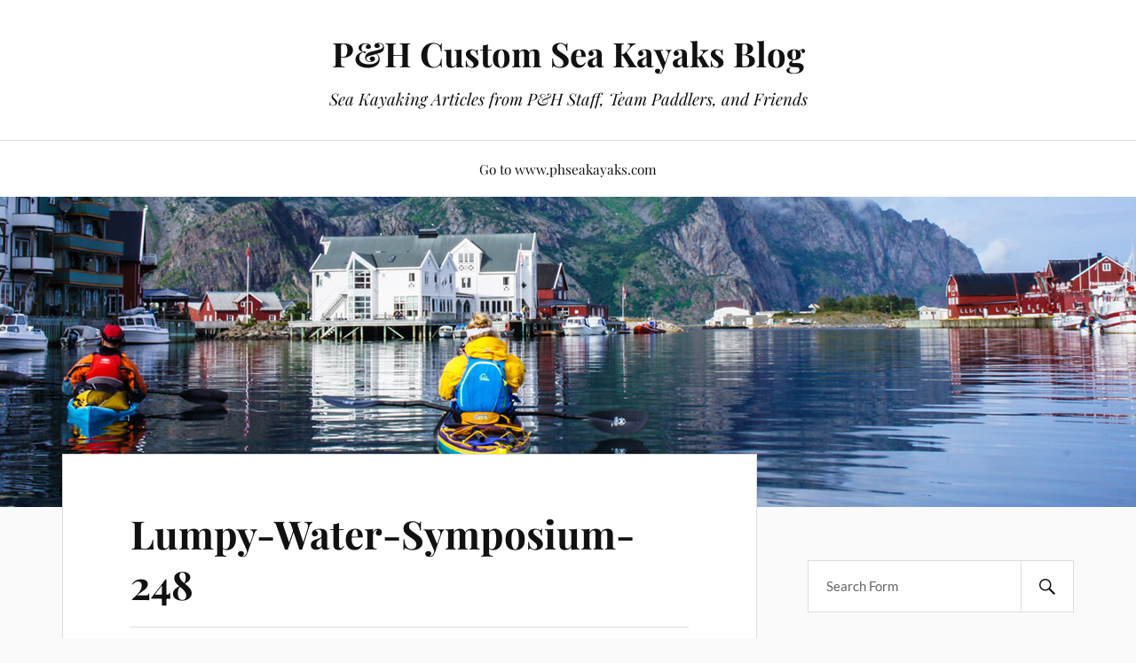

--- FILE ---
content_type: text/html; charset=UTF-8
request_url: https://www.phseakayaks.com/blog/lumpy-water-symposium-248/
body_size: 9266
content:
<!DOCTYPE html>

<html class="no-js" lang="en-GB">

	<head profile="http://gmpg.org/xfn/11">

		<meta http-equiv="Content-Type" content="text/html; charset=UTF-8" />
		<meta name="viewport" content="width=device-width, initial-scale=1.0, maximum-scale=1.0, user-scalable=no" >

		<title>Lumpy-Water-Symposium-248 &#8211; P&amp;H Custom Sea Kayaks Blog</title>
<meta name='robots' content='max-image-preview:large' />
	<style>img:is([sizes="auto" i], [sizes^="auto," i]) { contain-intrinsic-size: 3000px 1500px }</style>
	<script>document.documentElement.className = document.documentElement.className.replace("no-js","js");</script>
<link rel='dns-prefetch' href='//stats.wp.com' />
<link rel='preconnect' href='//c0.wp.com' />
<link rel="alternate" type="application/rss+xml" title="P&amp;H Custom Sea Kayaks Blog &raquo; Feed" href="https://www.phseakayaks.com/blog/feed/" />
<link rel="alternate" type="application/rss+xml" title="P&amp;H Custom Sea Kayaks Blog &raquo; Comments Feed" href="https://www.phseakayaks.com/blog/comments/feed/" />
<script type="text/javascript">
/* <![CDATA[ */
window._wpemojiSettings = {"baseUrl":"https:\/\/s.w.org\/images\/core\/emoji\/16.0.1\/72x72\/","ext":".png","svgUrl":"https:\/\/s.w.org\/images\/core\/emoji\/16.0.1\/svg\/","svgExt":".svg","source":{"concatemoji":"https:\/\/www.phseakayaks.com\/blog\/wp-includes\/js\/wp-emoji-release.min.js?ver=6.8.3"}};
/*! This file is auto-generated */
!function(s,n){var o,i,e;function c(e){try{var t={supportTests:e,timestamp:(new Date).valueOf()};sessionStorage.setItem(o,JSON.stringify(t))}catch(e){}}function p(e,t,n){e.clearRect(0,0,e.canvas.width,e.canvas.height),e.fillText(t,0,0);var t=new Uint32Array(e.getImageData(0,0,e.canvas.width,e.canvas.height).data),a=(e.clearRect(0,0,e.canvas.width,e.canvas.height),e.fillText(n,0,0),new Uint32Array(e.getImageData(0,0,e.canvas.width,e.canvas.height).data));return t.every(function(e,t){return e===a[t]})}function u(e,t){e.clearRect(0,0,e.canvas.width,e.canvas.height),e.fillText(t,0,0);for(var n=e.getImageData(16,16,1,1),a=0;a<n.data.length;a++)if(0!==n.data[a])return!1;return!0}function f(e,t,n,a){switch(t){case"flag":return n(e,"\ud83c\udff3\ufe0f\u200d\u26a7\ufe0f","\ud83c\udff3\ufe0f\u200b\u26a7\ufe0f")?!1:!n(e,"\ud83c\udde8\ud83c\uddf6","\ud83c\udde8\u200b\ud83c\uddf6")&&!n(e,"\ud83c\udff4\udb40\udc67\udb40\udc62\udb40\udc65\udb40\udc6e\udb40\udc67\udb40\udc7f","\ud83c\udff4\u200b\udb40\udc67\u200b\udb40\udc62\u200b\udb40\udc65\u200b\udb40\udc6e\u200b\udb40\udc67\u200b\udb40\udc7f");case"emoji":return!a(e,"\ud83e\udedf")}return!1}function g(e,t,n,a){var r="undefined"!=typeof WorkerGlobalScope&&self instanceof WorkerGlobalScope?new OffscreenCanvas(300,150):s.createElement("canvas"),o=r.getContext("2d",{willReadFrequently:!0}),i=(o.textBaseline="top",o.font="600 32px Arial",{});return e.forEach(function(e){i[e]=t(o,e,n,a)}),i}function t(e){var t=s.createElement("script");t.src=e,t.defer=!0,s.head.appendChild(t)}"undefined"!=typeof Promise&&(o="wpEmojiSettingsSupports",i=["flag","emoji"],n.supports={everything:!0,everythingExceptFlag:!0},e=new Promise(function(e){s.addEventListener("DOMContentLoaded",e,{once:!0})}),new Promise(function(t){var n=function(){try{var e=JSON.parse(sessionStorage.getItem(o));if("object"==typeof e&&"number"==typeof e.timestamp&&(new Date).valueOf()<e.timestamp+604800&&"object"==typeof e.supportTests)return e.supportTests}catch(e){}return null}();if(!n){if("undefined"!=typeof Worker&&"undefined"!=typeof OffscreenCanvas&&"undefined"!=typeof URL&&URL.createObjectURL&&"undefined"!=typeof Blob)try{var e="postMessage("+g.toString()+"("+[JSON.stringify(i),f.toString(),p.toString(),u.toString()].join(",")+"));",a=new Blob([e],{type:"text/javascript"}),r=new Worker(URL.createObjectURL(a),{name:"wpTestEmojiSupports"});return void(r.onmessage=function(e){c(n=e.data),r.terminate(),t(n)})}catch(e){}c(n=g(i,f,p,u))}t(n)}).then(function(e){for(var t in e)n.supports[t]=e[t],n.supports.everything=n.supports.everything&&n.supports[t],"flag"!==t&&(n.supports.everythingExceptFlag=n.supports.everythingExceptFlag&&n.supports[t]);n.supports.everythingExceptFlag=n.supports.everythingExceptFlag&&!n.supports.flag,n.DOMReady=!1,n.readyCallback=function(){n.DOMReady=!0}}).then(function(){return e}).then(function(){var e;n.supports.everything||(n.readyCallback(),(e=n.source||{}).concatemoji?t(e.concatemoji):e.wpemoji&&e.twemoji&&(t(e.twemoji),t(e.wpemoji)))}))}((window,document),window._wpemojiSettings);
/* ]]> */
</script>
<style id='wp-emoji-styles-inline-css' type='text/css'>

	img.wp-smiley, img.emoji {
		display: inline !important;
		border: none !important;
		box-shadow: none !important;
		height: 1em !important;
		width: 1em !important;
		margin: 0 0.07em !important;
		vertical-align: -0.1em !important;
		background: none !important;
		padding: 0 !important;
	}
</style>
<link rel='stylesheet' id='wp-block-library-css' href='https://c0.wp.com/c/6.8.3/wp-includes/css/dist/block-library/style.min.css' type='text/css' media='all' />
<style id='classic-theme-styles-inline-css' type='text/css'>
/*! This file is auto-generated */
.wp-block-button__link{color:#fff;background-color:#32373c;border-radius:9999px;box-shadow:none;text-decoration:none;padding:calc(.667em + 2px) calc(1.333em + 2px);font-size:1.125em}.wp-block-file__button{background:#32373c;color:#fff;text-decoration:none}
</style>
<link rel='stylesheet' id='mediaelement-css' href='https://c0.wp.com/c/6.8.3/wp-includes/js/mediaelement/mediaelementplayer-legacy.min.css' type='text/css' media='all' />
<link rel='stylesheet' id='wp-mediaelement-css' href='https://c0.wp.com/c/6.8.3/wp-includes/js/mediaelement/wp-mediaelement.min.css' type='text/css' media='all' />
<style id='jetpack-sharing-buttons-style-inline-css' type='text/css'>
.jetpack-sharing-buttons__services-list{display:flex;flex-direction:row;flex-wrap:wrap;gap:0;list-style-type:none;margin:5px;padding:0}.jetpack-sharing-buttons__services-list.has-small-icon-size{font-size:12px}.jetpack-sharing-buttons__services-list.has-normal-icon-size{font-size:16px}.jetpack-sharing-buttons__services-list.has-large-icon-size{font-size:24px}.jetpack-sharing-buttons__services-list.has-huge-icon-size{font-size:36px}@media print{.jetpack-sharing-buttons__services-list{display:none!important}}.editor-styles-wrapper .wp-block-jetpack-sharing-buttons{gap:0;padding-inline-start:0}ul.jetpack-sharing-buttons__services-list.has-background{padding:1.25em 2.375em}
</style>
<style id='global-styles-inline-css' type='text/css'>
:root{--wp--preset--aspect-ratio--square: 1;--wp--preset--aspect-ratio--4-3: 4/3;--wp--preset--aspect-ratio--3-4: 3/4;--wp--preset--aspect-ratio--3-2: 3/2;--wp--preset--aspect-ratio--2-3: 2/3;--wp--preset--aspect-ratio--16-9: 16/9;--wp--preset--aspect-ratio--9-16: 9/16;--wp--preset--color--black: #111;--wp--preset--color--cyan-bluish-gray: #abb8c3;--wp--preset--color--white: #fff;--wp--preset--color--pale-pink: #f78da7;--wp--preset--color--vivid-red: #cf2e2e;--wp--preset--color--luminous-vivid-orange: #ff6900;--wp--preset--color--luminous-vivid-amber: #fcb900;--wp--preset--color--light-green-cyan: #7bdcb5;--wp--preset--color--vivid-green-cyan: #00d084;--wp--preset--color--pale-cyan-blue: #8ed1fc;--wp--preset--color--vivid-cyan-blue: #0693e3;--wp--preset--color--vivid-purple: #9b51e0;--wp--preset--color--accent: #f5a700;--wp--preset--color--dark-gray: #333;--wp--preset--color--medium-gray: #555;--wp--preset--color--light-gray: #777;--wp--preset--gradient--vivid-cyan-blue-to-vivid-purple: linear-gradient(135deg,rgba(6,147,227,1) 0%,rgb(155,81,224) 100%);--wp--preset--gradient--light-green-cyan-to-vivid-green-cyan: linear-gradient(135deg,rgb(122,220,180) 0%,rgb(0,208,130) 100%);--wp--preset--gradient--luminous-vivid-amber-to-luminous-vivid-orange: linear-gradient(135deg,rgba(252,185,0,1) 0%,rgba(255,105,0,1) 100%);--wp--preset--gradient--luminous-vivid-orange-to-vivid-red: linear-gradient(135deg,rgba(255,105,0,1) 0%,rgb(207,46,46) 100%);--wp--preset--gradient--very-light-gray-to-cyan-bluish-gray: linear-gradient(135deg,rgb(238,238,238) 0%,rgb(169,184,195) 100%);--wp--preset--gradient--cool-to-warm-spectrum: linear-gradient(135deg,rgb(74,234,220) 0%,rgb(151,120,209) 20%,rgb(207,42,186) 40%,rgb(238,44,130) 60%,rgb(251,105,98) 80%,rgb(254,248,76) 100%);--wp--preset--gradient--blush-light-purple: linear-gradient(135deg,rgb(255,206,236) 0%,rgb(152,150,240) 100%);--wp--preset--gradient--blush-bordeaux: linear-gradient(135deg,rgb(254,205,165) 0%,rgb(254,45,45) 50%,rgb(107,0,62) 100%);--wp--preset--gradient--luminous-dusk: linear-gradient(135deg,rgb(255,203,112) 0%,rgb(199,81,192) 50%,rgb(65,88,208) 100%);--wp--preset--gradient--pale-ocean: linear-gradient(135deg,rgb(255,245,203) 0%,rgb(182,227,212) 50%,rgb(51,167,181) 100%);--wp--preset--gradient--electric-grass: linear-gradient(135deg,rgb(202,248,128) 0%,rgb(113,206,126) 100%);--wp--preset--gradient--midnight: linear-gradient(135deg,rgb(2,3,129) 0%,rgb(40,116,252) 100%);--wp--preset--font-size--small: 16px;--wp--preset--font-size--medium: 20px;--wp--preset--font-size--large: 24px;--wp--preset--font-size--x-large: 42px;--wp--preset--font-size--normal: 18px;--wp--preset--font-size--larger: 27px;--wp--preset--spacing--20: 0.44rem;--wp--preset--spacing--30: 0.67rem;--wp--preset--spacing--40: 1rem;--wp--preset--spacing--50: 1.5rem;--wp--preset--spacing--60: 2.25rem;--wp--preset--spacing--70: 3.38rem;--wp--preset--spacing--80: 5.06rem;--wp--preset--shadow--natural: 6px 6px 9px rgba(0, 0, 0, 0.2);--wp--preset--shadow--deep: 12px 12px 50px rgba(0, 0, 0, 0.4);--wp--preset--shadow--sharp: 6px 6px 0px rgba(0, 0, 0, 0.2);--wp--preset--shadow--outlined: 6px 6px 0px -3px rgba(255, 255, 255, 1), 6px 6px rgba(0, 0, 0, 1);--wp--preset--shadow--crisp: 6px 6px 0px rgba(0, 0, 0, 1);}:where(.is-layout-flex){gap: 0.5em;}:where(.is-layout-grid){gap: 0.5em;}body .is-layout-flex{display: flex;}.is-layout-flex{flex-wrap: wrap;align-items: center;}.is-layout-flex > :is(*, div){margin: 0;}body .is-layout-grid{display: grid;}.is-layout-grid > :is(*, div){margin: 0;}:where(.wp-block-columns.is-layout-flex){gap: 2em;}:where(.wp-block-columns.is-layout-grid){gap: 2em;}:where(.wp-block-post-template.is-layout-flex){gap: 1.25em;}:where(.wp-block-post-template.is-layout-grid){gap: 1.25em;}.has-black-color{color: var(--wp--preset--color--black) !important;}.has-cyan-bluish-gray-color{color: var(--wp--preset--color--cyan-bluish-gray) !important;}.has-white-color{color: var(--wp--preset--color--white) !important;}.has-pale-pink-color{color: var(--wp--preset--color--pale-pink) !important;}.has-vivid-red-color{color: var(--wp--preset--color--vivid-red) !important;}.has-luminous-vivid-orange-color{color: var(--wp--preset--color--luminous-vivid-orange) !important;}.has-luminous-vivid-amber-color{color: var(--wp--preset--color--luminous-vivid-amber) !important;}.has-light-green-cyan-color{color: var(--wp--preset--color--light-green-cyan) !important;}.has-vivid-green-cyan-color{color: var(--wp--preset--color--vivid-green-cyan) !important;}.has-pale-cyan-blue-color{color: var(--wp--preset--color--pale-cyan-blue) !important;}.has-vivid-cyan-blue-color{color: var(--wp--preset--color--vivid-cyan-blue) !important;}.has-vivid-purple-color{color: var(--wp--preset--color--vivid-purple) !important;}.has-black-background-color{background-color: var(--wp--preset--color--black) !important;}.has-cyan-bluish-gray-background-color{background-color: var(--wp--preset--color--cyan-bluish-gray) !important;}.has-white-background-color{background-color: var(--wp--preset--color--white) !important;}.has-pale-pink-background-color{background-color: var(--wp--preset--color--pale-pink) !important;}.has-vivid-red-background-color{background-color: var(--wp--preset--color--vivid-red) !important;}.has-luminous-vivid-orange-background-color{background-color: var(--wp--preset--color--luminous-vivid-orange) !important;}.has-luminous-vivid-amber-background-color{background-color: var(--wp--preset--color--luminous-vivid-amber) !important;}.has-light-green-cyan-background-color{background-color: var(--wp--preset--color--light-green-cyan) !important;}.has-vivid-green-cyan-background-color{background-color: var(--wp--preset--color--vivid-green-cyan) !important;}.has-pale-cyan-blue-background-color{background-color: var(--wp--preset--color--pale-cyan-blue) !important;}.has-vivid-cyan-blue-background-color{background-color: var(--wp--preset--color--vivid-cyan-blue) !important;}.has-vivid-purple-background-color{background-color: var(--wp--preset--color--vivid-purple) !important;}.has-black-border-color{border-color: var(--wp--preset--color--black) !important;}.has-cyan-bluish-gray-border-color{border-color: var(--wp--preset--color--cyan-bluish-gray) !important;}.has-white-border-color{border-color: var(--wp--preset--color--white) !important;}.has-pale-pink-border-color{border-color: var(--wp--preset--color--pale-pink) !important;}.has-vivid-red-border-color{border-color: var(--wp--preset--color--vivid-red) !important;}.has-luminous-vivid-orange-border-color{border-color: var(--wp--preset--color--luminous-vivid-orange) !important;}.has-luminous-vivid-amber-border-color{border-color: var(--wp--preset--color--luminous-vivid-amber) !important;}.has-light-green-cyan-border-color{border-color: var(--wp--preset--color--light-green-cyan) !important;}.has-vivid-green-cyan-border-color{border-color: var(--wp--preset--color--vivid-green-cyan) !important;}.has-pale-cyan-blue-border-color{border-color: var(--wp--preset--color--pale-cyan-blue) !important;}.has-vivid-cyan-blue-border-color{border-color: var(--wp--preset--color--vivid-cyan-blue) !important;}.has-vivid-purple-border-color{border-color: var(--wp--preset--color--vivid-purple) !important;}.has-vivid-cyan-blue-to-vivid-purple-gradient-background{background: var(--wp--preset--gradient--vivid-cyan-blue-to-vivid-purple) !important;}.has-light-green-cyan-to-vivid-green-cyan-gradient-background{background: var(--wp--preset--gradient--light-green-cyan-to-vivid-green-cyan) !important;}.has-luminous-vivid-amber-to-luminous-vivid-orange-gradient-background{background: var(--wp--preset--gradient--luminous-vivid-amber-to-luminous-vivid-orange) !important;}.has-luminous-vivid-orange-to-vivid-red-gradient-background{background: var(--wp--preset--gradient--luminous-vivid-orange-to-vivid-red) !important;}.has-very-light-gray-to-cyan-bluish-gray-gradient-background{background: var(--wp--preset--gradient--very-light-gray-to-cyan-bluish-gray) !important;}.has-cool-to-warm-spectrum-gradient-background{background: var(--wp--preset--gradient--cool-to-warm-spectrum) !important;}.has-blush-light-purple-gradient-background{background: var(--wp--preset--gradient--blush-light-purple) !important;}.has-blush-bordeaux-gradient-background{background: var(--wp--preset--gradient--blush-bordeaux) !important;}.has-luminous-dusk-gradient-background{background: var(--wp--preset--gradient--luminous-dusk) !important;}.has-pale-ocean-gradient-background{background: var(--wp--preset--gradient--pale-ocean) !important;}.has-electric-grass-gradient-background{background: var(--wp--preset--gradient--electric-grass) !important;}.has-midnight-gradient-background{background: var(--wp--preset--gradient--midnight) !important;}.has-small-font-size{font-size: var(--wp--preset--font-size--small) !important;}.has-medium-font-size{font-size: var(--wp--preset--font-size--medium) !important;}.has-large-font-size{font-size: var(--wp--preset--font-size--large) !important;}.has-x-large-font-size{font-size: var(--wp--preset--font-size--x-large) !important;}
:where(.wp-block-post-template.is-layout-flex){gap: 1.25em;}:where(.wp-block-post-template.is-layout-grid){gap: 1.25em;}
:where(.wp-block-columns.is-layout-flex){gap: 2em;}:where(.wp-block-columns.is-layout-grid){gap: 2em;}
:root :where(.wp-block-pullquote){font-size: 1.5em;line-height: 1.6;}
</style>
<link rel='stylesheet' id='lovecraft_googlefonts-css' href='https://www.phseakayaks.com/blog/wp-content/themes/lovecraft/assets/css/fonts.css?ver=6.8.3' type='text/css' media='all' />
<link rel='stylesheet' id='lovecraft_genericons-css' href='https://www.phseakayaks.com/blog/wp-content/themes/lovecraft/assets/css/genericons.min.css?ver=6.8.3' type='text/css' media='all' />
<link rel='stylesheet' id='lovecraft_style-css' href='https://www.phseakayaks.com/blog/wp-content/themes/lovecraft/style.css?ver=2.1.1' type='text/css' media='all' />
<script type="text/javascript" src="https://c0.wp.com/c/6.8.3/wp-includes/js/jquery/jquery.min.js" id="jquery-core-js"></script>
<script type="text/javascript" src="https://c0.wp.com/c/6.8.3/wp-includes/js/jquery/jquery-migrate.min.js" id="jquery-migrate-js"></script>
<script type="text/javascript" src="https://www.phseakayaks.com/blog/wp-content/themes/lovecraft/assets/js/doubletaptogo.min.js?ver=1" id="lovecraft_doubletap-js"></script>
<link rel="https://api.w.org/" href="https://www.phseakayaks.com/blog/wp-json/" /><link rel="alternate" title="JSON" type="application/json" href="https://www.phseakayaks.com/blog/wp-json/wp/v2/posts/555" /><link rel="EditURI" type="application/rsd+xml" title="RSD" href="https://www.phseakayaks.com/blog/xmlrpc.php?rsd" />
<meta name="generator" content="WordPress 6.8.3" />
<link rel="canonical" href="https://www.phseakayaks.com/blog/lumpy-water-symposium-248/" />
<link rel='shortlink' href='https://www.phseakayaks.com/blog/?p=555' />
<link rel="alternate" title="oEmbed (JSON)" type="application/json+oembed" href="https://www.phseakayaks.com/blog/wp-json/oembed/1.0/embed?url=https%3A%2F%2Fwww.phseakayaks.com%2Fblog%2Flumpy-water-symposium-248%2F" />
<link rel="alternate" title="oEmbed (XML)" type="text/xml+oembed" href="https://www.phseakayaks.com/blog/wp-json/oembed/1.0/embed?url=https%3A%2F%2Fwww.phseakayaks.com%2Fblog%2Flumpy-water-symposium-248%2F&#038;format=xml" />
	<style>img#wpstats{display:none}</style>
		<!-- Customizer CSS --><style type="text/css">a { color:#f5a700; }.blog-title a:hover { color:#f5a700; }.main-menu li:hover > a, .main-menu li.focus > a { color:#f5a700; }.main-menu > .menu-item-has-children > a:after { border-top-color:#f5a700; }blockquote:after { color:#f5a700; }button:hover, .button:hover, .faux-button:hover, .wp-block-button__link:hover, :root .wp-block-file__button:hover, input[type="button"]:hover, input[type="reset"]:hover, input[type="submit"]:hover { background-color:#f5a700; }.is-style-outline .wp-block-button__link:hover, .wp-block-button__link.is-style-outline:hover { color:#f5a700; }:root .has-accent-color { color:#f5a700; }:root .has-accent-background-color { background-color:#f5a700; }.post-tags a:hover { background-color:#f5a700; }.post-tags a:hover:before { border-right-color:#f5a700; }.post-content .page-links a:hover { background-color:#f5a700; }.post-navigation h4 a:hover { color:#f5a700; }.comments-title-link a { color:#f5a700; }.comments .pingbacks li a:hover { color:#f5a700; }.comment-header h4 a:hover { color:#f5a700; }.bypostauthor .comment-author-icon { background-color:#f5a700; }.form-submit #submit:hover { background-color:#f5a700; }.comments-nav a:hover { color:#f5a700; }.pingbacks-title { border-bottom-color:#f5a700; }.archive-navigation a:hover { color:#f5a700; }.widget-title { border-bottom-color:#f5a700; }.widget-content .textwidget a:hover { color:#f5a700; }.widget_archive li a:hover { color:#f5a700; }.widget_categories li a:hover { color:#f5a700; }.widget_meta li a:hover { color:#f5a700; }.widget_nav_menu li a:hover { color:#f5a700; }.widget_rss .widget-content ul a.rsswidget:hover { color:#f5a700; }#wp-calendar thead th { color:#f5a700; }#wp-calendar tfoot a:hover { color:#f5a700; }.widget .tagcloud a:hover { background-color:#f5a700; }.widget .tagcloud a:hover:before { border-right-color:#f5a700; }.footer .widget .tagcloud a:hover { background-color:#f5a700; }.footer .widget .tagcloud a:hover:before { border-right-color:#f5a700; }.credits .sep { color:#f5a700; }.credits a:hover { color:#f5a700; }.nav-toggle.active .bar { background-color:#f5a700; }.search-toggle.active .genericon { color:#f5a700; }.mobile-menu .current-menu-item:before { color:#f5a700; }.mobile-menu .current_page_item:before { color:#f5a700; }</style><!--/Customizer CSS-->
<!-- Jetpack Open Graph Tags -->
<meta property="og:type" content="article" />
<meta property="og:title" content="Lumpy-Water-Symposium-248" />
<meta property="og:url" content="https://www.phseakayaks.com/blog/lumpy-water-symposium-248/" />
<meta property="og:description" content="Visit the post for more." />
<meta property="article:published_time" content="2011-04-06T10:59:44+00:00" />
<meta property="article:modified_time" content="2011-04-06T10:59:44+00:00" />
<meta property="og:site_name" content="P&amp;H Custom Sea Kayaks Blog" />
<meta property="og:image" content="https://s0.wp.com/i/blank.jpg" />
<meta property="og:image:width" content="200" />
<meta property="og:image:height" content="200" />
<meta property="og:image:alt" content="" />
<meta property="og:locale" content="en_GB" />
<meta name="twitter:text:title" content="Lumpy-Water-Symposium-248" />
<meta name="twitter:card" content="summary" />
<meta name="twitter:description" content="Visit the post for more." />

<!-- End Jetpack Open Graph Tags -->

	</head>

	<body class="wp-singular post-template-default single single-post postid-555 single-format-standard wp-theme-lovecraft">

		
		<a class="skip-link button" href="#site-content">Skip to the content</a>

		<header class="header-wrapper">

			<div class="header section bg-white small-padding">

				<div class="section-inner group">

					
						<div class="blog-title">
							<a href="https://www.phseakayaks.com/blog" rel="home">P&amp;H Custom Sea Kayaks Blog</a>
						</div>
					
													<h4 class="blog-tagline">Sea Kayaking Articles from P&amp;H Staff, Team Paddlers, and Friends</h4>
											
					
				</div><!-- .section-inner -->

			</div><!-- .header -->

			<div class="toggles group">

				<button type="button" class="nav-toggle toggle">
					<div class="bar"></div>
					<div class="bar"></div>
					<div class="bar"></div>
					<span class="screen-reader-text">Toggle the mobile menu</span>
				</button>

				<button type="button" class="search-toggle toggle">
					<div class="genericon genericon-search"></div>
					<span class="screen-reader-text">Toggle the search field</span>
				</button>

			</div><!-- .toggles -->

		</header><!-- .header-wrapper -->

		<div class="navigation bg-white no-padding">

			<div class="section-inner group">

				<ul class="mobile-menu">

					<li id="menu-item-1916" class="menu-item menu-item-type-custom menu-item-object-custom menu-item-1916"><a href="https://www.phseakayaks.com">Go to www.phseakayaks.com</a></li>

				</ul>

				<div class="mobile-search">
					
<form method="get" class="search-form" id="search-form-696b2ca912f8d" action="https://www.phseakayaks.com/blog/">
	<input type="search" class="search-field" placeholder="Search Form" name="s" id="s-696b2ca912f8e" />
	<button type="submit" class="search-button"><div class="genericon genericon-search"></div><span class="screen-reader-text">Search</span></button>
</form>
				</div><!-- .mobile-search -->

				<ul class="main-menu">

					<li class="menu-item menu-item-type-custom menu-item-object-custom menu-item-1916"><a href="https://www.phseakayaks.com">Go to www.phseakayaks.com</a></li>

				</ul><!-- .main-menu -->

			</div><!-- .section-inner -->

		</div><!-- .navigation -->

		
			<figure class="header-image bg-image" style="background-image: url( https://www.phseakayaks.com/blog/wp-content/uploads/2019/07/blog_header.jpg );">
				<img src="https://www.phseakayaks.com/blog/wp-content/uploads/2019/07/blog_header.jpg" />
			</figure>

		
		<main id="site-content">
<div class="wrapper section">

	<div class="section-inner group">

		<div class="content">

			
					<article id="post-555" class="post single post-555 type-post status-publish format-standard hentry category-trip-reports">

						<div class="post-inner">

							<div class="post-header">

								<h1 class="post-title"><a href="https://www.phseakayaks.com/blog/lumpy-water-symposium-248/">Lumpy-Water-Symposium-248</a></h1>

										
		<div class="post-meta">

			<p class="post-author"><span>By </span><a href="https://www.phseakayaks.com/blog/author/admin/" title="Posts by Admin" rel="author">Admin</a></p>

			<p class="post-date"><span>On </span><a href="https://www.phseakayaks.com/blog/lumpy-water-symposium-248/">April 6, 2011</a></p>

							<p class="post-categories"><span>In </span><a href="https://www.phseakayaks.com/blog/category/trip-reports/" rel="category tag">Trip Reports</a></p>
			
			
		</div><!-- .post-meta -->

		
							</div><!-- .post-header -->

							
						</div><!-- .post-inner -->

						
								<div class="post-navigation">
									<div class="post-navigation-inner group">

																					<div class="post-nav-prev">
												<p>Previous</p>
												<h4><a href="https://www.phseakayaks.com/blog/lumpy-water-symposium-150/">Lumpy-Water-Symposium-150</a></h4>
											</div>
																				
																					<div class="post-nav-next">
												<p>Next</p>
												<h4><a href="https://www.phseakayaks.com/blog/lumpy-water-symposium-211/">Lumpy-Water-Symposium-211</a></h4>
											</div>
										
									</div><!-- .post-navigation-inner -->
								</div><!-- .post-navigation -->

								
					</article><!-- .post -->

					
		</div><!-- .content -->

					<aside class="sidebar">

	<div class="widgets"><div class="widget widget_search"><div class="widget-content">
<form method="get" class="search-form" id="search-form-696b2ca917336" action="https://www.phseakayaks.com/blog/">
	<input type="search" class="search-field" placeholder="Search Form" name="s" id="s-696b2ca917338" />
	<button type="submit" class="search-button"><div class="genericon genericon-search"></div><span class="screen-reader-text">Search</span></button>
</form>
</div></div><div class="widget widget_lovecraft_recent_posts"><div class="widget-content"><h3 class="widget-title">Recent Posts</h3>
				<ul class="lovecraft-widget-list">

					
						<li class="group">

							<a href="https://www.phseakayaks.com/blog/sweet-jasmine-of-the-seas-a-ph-virgo-lv/">

								<div class="post-icon">

									<img width="150" height="150" src="https://www.phseakayaks.com/blog/wp-content/uploads/2024/11/P8290206-150x150.jpg" class="attachment-thumbnail size-thumbnail wp-post-image" alt="" decoding="async" loading="lazy" srcset="https://www.phseakayaks.com/blog/wp-content/uploads/2024/11/P8290206-150x150.jpg 150w, https://www.phseakayaks.com/blog/wp-content/uploads/2024/11/P8290206-88x88.jpg 88w" sizes="auto, (max-width: 150px) 100vw, 150px" />
								</div>

								<div class="inner">
									<p class="title">Sweet Jasmine of the Seas: A P&amp;H Virgo LV</p>
									<p class="meta">November 21, 2024</p>
								</div>

							</a>

						</li>

						
						<li class="group">

							<a href="https://www.phseakayaks.com/blog/why-go-light-considerations-for-getting-a-lightweight-construction-sea-kayak/">

								<div class="post-icon">

									<img width="150" height="150" src="https://www.phseakayaks.com/blog/wp-content/uploads/2024/02/IMG_8955-150x150.jpg" class="attachment-thumbnail size-thumbnail wp-post-image" alt="" decoding="async" loading="lazy" srcset="https://www.phseakayaks.com/blog/wp-content/uploads/2024/02/IMG_8955-150x150.jpg 150w, https://www.phseakayaks.com/blog/wp-content/uploads/2024/02/IMG_8955-88x88.jpg 88w" sizes="auto, (max-width: 150px) 100vw, 150px" />
								</div>

								<div class="inner">
									<p class="title">Why go light? Considerations for getting a lightweight construction sea kayak…</p>
									<p class="meta">July 15, 2024</p>
								</div>

							</a>

						</li>

						
						<li class="group">

							<a href="https://www.phseakayaks.com/blog/rescue-training/">

								<div class="post-icon">

									
										<div class="genericon genericon-standard"></div>

									
								</div>

								<div class="inner">
									<p class="title">RESCUE TRAINING</p>
									<p class="meta">July 9, 2024</p>
								</div>

							</a>

						</li>

						
						<li class="group">

							<a href="https://www.phseakayaks.com/blog/scotland-the-northwest-highlands-the-perfect-expedition-venue-to-take-a-volan-160-and-cetus-mv-for-an-adventure/">

								<div class="post-icon">

									<img width="150" height="150" src="https://www.phseakayaks.com/blog/wp-content/uploads/2024/02/DSC0423-150x150.jpg" class="attachment-thumbnail size-thumbnail wp-post-image" alt="" decoding="async" loading="lazy" srcset="https://www.phseakayaks.com/blog/wp-content/uploads/2024/02/DSC0423-150x150.jpg 150w, https://www.phseakayaks.com/blog/wp-content/uploads/2024/02/DSC0423-88x88.jpg 88w" sizes="auto, (max-width: 150px) 100vw, 150px" />
								</div>

								<div class="inner">
									<p class="title">Scotland, the Northwest Highlands; the perfect expedition venue to take a Volan 160 and Cetus MV for an adventure…</p>
									<p class="meta">February 19, 2024</p>
								</div>

							</a>

						</li>

						
						<li class="group">

							<a href="https://www.phseakayaks.com/blog/paddling-over-grass-on-slovenians-intermittent-lakes/">

								<div class="post-icon">

									<img width="150" height="150" src="https://www.phseakayaks.com/blog/wp-content/uploads/2023/12/DJI_0081-6-150x150.jpg" class="attachment-thumbnail size-thumbnail wp-post-image" alt="" decoding="async" loading="lazy" srcset="https://www.phseakayaks.com/blog/wp-content/uploads/2023/12/DJI_0081-6-150x150.jpg 150w, https://www.phseakayaks.com/blog/wp-content/uploads/2023/12/DJI_0081-6-88x88.jpg 88w" sizes="auto, (max-width: 150px) 100vw, 150px" />
								</div>

								<div class="inner">
									<p class="title">Paddling over Grass on Slovenian’s Intermittent Lakes</p>
									<p class="meta">December 12, 2023</p>
								</div>

							</a>

						</li>

						
				</ul>

			</div></div><div class="widget widget_categories"><div class="widget-content"><h3 class="widget-title">Categories</h3>
			<ul>
					<li class="cat-item cat-item-3"><a href="https://www.phseakayaks.com/blog/category/expeditions/">Expeditions</a> (21)
</li>
	<li class="cat-item cat-item-240"><a href="https://www.phseakayaks.com/blog/category/fundraising-activism/">Fundraising &amp; Activism</a> (3)
</li>
	<li class="cat-item cat-item-7"><a href="https://www.phseakayaks.com/blog/category/news/">News</a> (37)
</li>
	<li class="cat-item cat-item-208"><a href="https://www.phseakayaks.com/blog/category/paddler-lifestyle-articles/">Paddler Lifestyle Articles</a> (4)
</li>
	<li class="cat-item cat-item-5"><a href="https://www.phseakayaks.com/blog/category/reviews/">Reviews</a> (16)
</li>
	<li class="cat-item cat-item-6"><a href="https://www.phseakayaks.com/blog/category/technical/">Technical</a> (18)
</li>
	<li class="cat-item cat-item-1"><a href="https://www.phseakayaks.com/blog/category/trip-reports/">Trip Reports</a> (769)
</li>
			</ul>

			</div></div><div class="widget widget_archive"><div class="widget-content"><h3 class="widget-title">Archives</h3>
			<ul>
					<li><a href='https://www.phseakayaks.com/blog/2024/11/'>November 2024</a>&nbsp;(1)</li>
	<li><a href='https://www.phseakayaks.com/blog/2024/07/'>July 2024</a>&nbsp;(2)</li>
	<li><a href='https://www.phseakayaks.com/blog/2024/02/'>February 2024</a>&nbsp;(1)</li>
	<li><a href='https://www.phseakayaks.com/blog/2023/12/'>December 2023</a>&nbsp;(2)</li>
	<li><a href='https://www.phseakayaks.com/blog/2023/10/'>October 2023</a>&nbsp;(1)</li>
	<li><a href='https://www.phseakayaks.com/blog/2023/07/'>July 2023</a>&nbsp;(1)</li>
	<li><a href='https://www.phseakayaks.com/blog/2023/06/'>June 2023</a>&nbsp;(1)</li>
	<li><a href='https://www.phseakayaks.com/blog/2023/03/'>March 2023</a>&nbsp;(2)</li>
	<li><a href='https://www.phseakayaks.com/blog/2022/12/'>December 2022</a>&nbsp;(1)</li>
	<li><a href='https://www.phseakayaks.com/blog/2022/11/'>November 2022</a>&nbsp;(2)</li>
	<li><a href='https://www.phseakayaks.com/blog/2022/05/'>May 2022</a>&nbsp;(1)</li>
	<li><a href='https://www.phseakayaks.com/blog/2022/04/'>April 2022</a>&nbsp;(1)</li>
	<li><a href='https://www.phseakayaks.com/blog/2022/03/'>March 2022</a>&nbsp;(6)</li>
	<li><a href='https://www.phseakayaks.com/blog/2022/02/'>February 2022</a>&nbsp;(2)</li>
	<li><a href='https://www.phseakayaks.com/blog/2022/01/'>January 2022</a>&nbsp;(1)</li>
	<li><a href='https://www.phseakayaks.com/blog/2021/10/'>October 2021</a>&nbsp;(3)</li>
	<li><a href='https://www.phseakayaks.com/blog/2021/09/'>September 2021</a>&nbsp;(1)</li>
	<li><a href='https://www.phseakayaks.com/blog/2021/07/'>July 2021</a>&nbsp;(1)</li>
	<li><a href='https://www.phseakayaks.com/blog/2021/06/'>June 2021</a>&nbsp;(3)</li>
	<li><a href='https://www.phseakayaks.com/blog/2021/02/'>February 2021</a>&nbsp;(1)</li>
	<li><a href='https://www.phseakayaks.com/blog/2020/09/'>September 2020</a>&nbsp;(2)</li>
	<li><a href='https://www.phseakayaks.com/blog/2020/06/'>June 2020</a>&nbsp;(7)</li>
	<li><a href='https://www.phseakayaks.com/blog/2020/05/'>May 2020</a>&nbsp;(2)</li>
	<li><a href='https://www.phseakayaks.com/blog/2020/03/'>March 2020</a>&nbsp;(1)</li>
	<li><a href='https://www.phseakayaks.com/blog/2020/02/'>February 2020</a>&nbsp;(1)</li>
	<li><a href='https://www.phseakayaks.com/blog/2019/11/'>November 2019</a>&nbsp;(1)</li>
	<li><a href='https://www.phseakayaks.com/blog/2019/10/'>October 2019</a>&nbsp;(1)</li>
	<li><a href='https://www.phseakayaks.com/blog/2019/09/'>September 2019</a>&nbsp;(1)</li>
	<li><a href='https://www.phseakayaks.com/blog/2019/06/'>June 2019</a>&nbsp;(1)</li>
	<li><a href='https://www.phseakayaks.com/blog/2019/04/'>April 2019</a>&nbsp;(1)</li>
	<li><a href='https://www.phseakayaks.com/blog/2018/11/'>November 2018</a>&nbsp;(1)</li>
	<li><a href='https://www.phseakayaks.com/blog/2018/09/'>September 2018</a>&nbsp;(2)</li>
	<li><a href='https://www.phseakayaks.com/blog/2018/06/'>June 2018</a>&nbsp;(1)</li>
	<li><a href='https://www.phseakayaks.com/blog/2018/03/'>March 2018</a>&nbsp;(2)</li>
	<li><a href='https://www.phseakayaks.com/blog/2018/01/'>January 2018</a>&nbsp;(1)</li>
	<li><a href='https://www.phseakayaks.com/blog/2017/12/'>December 2017</a>&nbsp;(1)</li>
	<li><a href='https://www.phseakayaks.com/blog/2017/11/'>November 2017</a>&nbsp;(2)</li>
	<li><a href='https://www.phseakayaks.com/blog/2017/08/'>August 2017</a>&nbsp;(1)</li>
	<li><a href='https://www.phseakayaks.com/blog/2017/05/'>May 2017</a>&nbsp;(2)</li>
	<li><a href='https://www.phseakayaks.com/blog/2017/04/'>April 2017</a>&nbsp;(2)</li>
	<li><a href='https://www.phseakayaks.com/blog/2017/03/'>March 2017</a>&nbsp;(1)</li>
	<li><a href='https://www.phseakayaks.com/blog/2017/02/'>February 2017</a>&nbsp;(1)</li>
	<li><a href='https://www.phseakayaks.com/blog/2016/12/'>December 2016</a>&nbsp;(1)</li>
	<li><a href='https://www.phseakayaks.com/blog/2016/11/'>November 2016</a>&nbsp;(2)</li>
	<li><a href='https://www.phseakayaks.com/blog/2016/09/'>September 2016</a>&nbsp;(1)</li>
	<li><a href='https://www.phseakayaks.com/blog/2016/08/'>August 2016</a>&nbsp;(2)</li>
	<li><a href='https://www.phseakayaks.com/blog/2016/07/'>July 2016</a>&nbsp;(5)</li>
	<li><a href='https://www.phseakayaks.com/blog/2016/04/'>April 2016</a>&nbsp;(1)</li>
	<li><a href='https://www.phseakayaks.com/blog/2015/08/'>August 2015</a>&nbsp;(2)</li>
	<li><a href='https://www.phseakayaks.com/blog/2014/10/'>October 2014</a>&nbsp;(2)</li>
	<li><a href='https://www.phseakayaks.com/blog/2014/09/'>September 2014</a>&nbsp;(1)</li>
	<li><a href='https://www.phseakayaks.com/blog/2014/08/'>August 2014</a>&nbsp;(1)</li>
	<li><a href='https://www.phseakayaks.com/blog/2014/05/'>May 2014</a>&nbsp;(1)</li>
	<li><a href='https://www.phseakayaks.com/blog/2014/04/'>April 2014</a>&nbsp;(2)</li>
	<li><a href='https://www.phseakayaks.com/blog/2014/02/'>February 2014</a>&nbsp;(1)</li>
	<li><a href='https://www.phseakayaks.com/blog/2013/11/'>November 2013</a>&nbsp;(2)</li>
	<li><a href='https://www.phseakayaks.com/blog/2013/10/'>October 2013</a>&nbsp;(1)</li>
	<li><a href='https://www.phseakayaks.com/blog/2013/08/'>August 2013</a>&nbsp;(1)</li>
	<li><a href='https://www.phseakayaks.com/blog/2013/07/'>July 2013</a>&nbsp;(1)</li>
	<li><a href='https://www.phseakayaks.com/blog/2013/06/'>June 2013</a>&nbsp;(5)</li>
	<li><a href='https://www.phseakayaks.com/blog/2013/05/'>May 2013</a>&nbsp;(2)</li>
	<li><a href='https://www.phseakayaks.com/blog/2013/03/'>March 2013</a>&nbsp;(1)</li>
	<li><a href='https://www.phseakayaks.com/blog/2013/02/'>February 2013</a>&nbsp;(1)</li>
	<li><a href='https://www.phseakayaks.com/blog/2012/12/'>December 2012</a>&nbsp;(1)</li>
	<li><a href='https://www.phseakayaks.com/blog/2012/11/'>November 2012</a>&nbsp;(1)</li>
	<li><a href='https://www.phseakayaks.com/blog/2012/10/'>October 2012</a>&nbsp;(3)</li>
	<li><a href='https://www.phseakayaks.com/blog/2012/09/'>September 2012</a>&nbsp;(1)</li>
	<li><a href='https://www.phseakayaks.com/blog/2012/08/'>August 2012</a>&nbsp;(3)</li>
	<li><a href='https://www.phseakayaks.com/blog/2012/07/'>July 2012</a>&nbsp;(1)</li>
	<li><a href='https://www.phseakayaks.com/blog/2012/06/'>June 2012</a>&nbsp;(1)</li>
	<li><a href='https://www.phseakayaks.com/blog/2012/05/'>May 2012</a>&nbsp;(6)</li>
	<li><a href='https://www.phseakayaks.com/blog/2012/04/'>April 2012</a>&nbsp;(3)</li>
	<li><a href='https://www.phseakayaks.com/blog/2012/03/'>March 2012</a>&nbsp;(4)</li>
	<li><a href='https://www.phseakayaks.com/blog/2012/02/'>February 2012</a>&nbsp;(1)</li>
	<li><a href='https://www.phseakayaks.com/blog/2012/01/'>January 2012</a>&nbsp;(3)</li>
	<li><a href='https://www.phseakayaks.com/blog/2011/12/'>December 2011</a>&nbsp;(2)</li>
	<li><a href='https://www.phseakayaks.com/blog/2011/11/'>November 2011</a>&nbsp;(10)</li>
	<li><a href='https://www.phseakayaks.com/blog/2011/10/'>October 2011</a>&nbsp;(3)</li>
	<li><a href='https://www.phseakayaks.com/blog/2011/08/'>August 2011</a>&nbsp;(10)</li>
	<li><a href='https://www.phseakayaks.com/blog/2011/07/'>July 2011</a>&nbsp;(6)</li>
	<li><a href='https://www.phseakayaks.com/blog/2011/06/'>June 2011</a>&nbsp;(11)</li>
	<li><a href='https://www.phseakayaks.com/blog/2011/05/'>May 2011</a>&nbsp;(11)</li>
	<li><a href='https://www.phseakayaks.com/blog/2011/04/'>April 2011</a>&nbsp;(11)</li>
	<li><a href='https://www.phseakayaks.com/blog/2011/03/'>March 2011</a>&nbsp;(7)</li>
	<li><a href='https://www.phseakayaks.com/blog/2011/02/'>February 2011</a>&nbsp;(13)</li>
	<li><a href='https://www.phseakayaks.com/blog/2010/12/'>December 2010</a>&nbsp;(7)</li>
	<li><a href='https://www.phseakayaks.com/blog/2010/11/'>November 2010</a>&nbsp;(12)</li>
	<li><a href='https://www.phseakayaks.com/blog/2010/10/'>October 2010</a>&nbsp;(16)</li>
	<li><a href='https://www.phseakayaks.com/blog/2010/09/'>September 2010</a>&nbsp;(47)</li>
	<li><a href='https://www.phseakayaks.com/blog/2010/08/'>August 2010</a>&nbsp;(21)</li>
	<li><a href='https://www.phseakayaks.com/blog/2010/07/'>July 2010</a>&nbsp;(11)</li>
	<li><a href='https://www.phseakayaks.com/blog/2010/06/'>June 2010</a>&nbsp;(14)</li>
	<li><a href='https://www.phseakayaks.com/blog/2010/05/'>May 2010</a>&nbsp;(1)</li>
	<li><a href='https://www.phseakayaks.com/blog/2010/04/'>April 2010</a>&nbsp;(21)</li>
	<li><a href='https://www.phseakayaks.com/blog/2010/03/'>March 2010</a>&nbsp;(6)</li>
	<li><a href='https://www.phseakayaks.com/blog/2010/02/'>February 2010</a>&nbsp;(17)</li>
	<li><a href='https://www.phseakayaks.com/blog/2010/01/'>January 2010</a>&nbsp;(7)</li>
	<li><a href='https://www.phseakayaks.com/blog/2009/12/'>December 2009</a>&nbsp;(14)</li>
	<li><a href='https://www.phseakayaks.com/blog/2009/11/'>November 2009</a>&nbsp;(20)</li>
	<li><a href='https://www.phseakayaks.com/blog/2009/10/'>October 2009</a>&nbsp;(11)</li>
	<li><a href='https://www.phseakayaks.com/blog/2009/09/'>September 2009</a>&nbsp;(7)</li>
	<li><a href='https://www.phseakayaks.com/blog/2009/08/'>August 2009</a>&nbsp;(7)</li>
	<li><a href='https://www.phseakayaks.com/blog/2009/07/'>July 2009</a>&nbsp;(10)</li>
	<li><a href='https://www.phseakayaks.com/blog/2009/06/'>June 2009</a>&nbsp;(33)</li>
	<li><a href='https://www.phseakayaks.com/blog/2009/05/'>May 2009</a>&nbsp;(13)</li>
	<li><a href='https://www.phseakayaks.com/blog/2009/04/'>April 2009</a>&nbsp;(19)</li>
	<li><a href='https://www.phseakayaks.com/blog/2009/03/'>March 2009</a>&nbsp;(12)</li>
	<li><a href='https://www.phseakayaks.com/blog/2009/02/'>February 2009</a>&nbsp;(3)</li>
	<li><a href='https://www.phseakayaks.com/blog/2009/01/'>January 2009</a>&nbsp;(8)</li>
	<li><a href='https://www.phseakayaks.com/blog/2008/11/'>November 2008</a>&nbsp;(18)</li>
	<li><a href='https://www.phseakayaks.com/blog/2008/10/'>October 2008</a>&nbsp;(1)</li>
	<li><a href='https://www.phseakayaks.com/blog/2008/08/'>August 2008</a>&nbsp;(21)</li>
	<li><a href='https://www.phseakayaks.com/blog/2008/07/'>July 2008</a>&nbsp;(12)</li>
	<li><a href='https://www.phseakayaks.com/blog/2008/06/'>June 2008</a>&nbsp;(2)</li>
	<li><a href='https://www.phseakayaks.com/blog/2008/04/'>April 2008</a>&nbsp;(3)</li>
	<li><a href='https://www.phseakayaks.com/blog/2008/02/'>February 2008</a>&nbsp;(4)</li>
	<li><a href='https://www.phseakayaks.com/blog/2008/01/'>January 2008</a>&nbsp;(3)</li>
	<li><a href='https://www.phseakayaks.com/blog/2007/11/'>November 2007</a>&nbsp;(8)</li>
	<li><a href='https://www.phseakayaks.com/blog/2007/09/'>September 2007</a>&nbsp;(15)</li>
	<li><a href='https://www.phseakayaks.com/blog/2007/08/'>August 2007</a>&nbsp;(17)</li>
	<li><a href='https://www.phseakayaks.com/blog/2007/07/'>July 2007</a>&nbsp;(45)</li>
	<li><a href='https://www.phseakayaks.com/blog/2007/06/'>June 2007</a>&nbsp;(21)</li>
	<li><a href='https://www.phseakayaks.com/blog/2007/05/'>May 2007</a>&nbsp;(27)</li>
	<li><a href='https://www.phseakayaks.com/blog/2007/04/'>April 2007</a>&nbsp;(24)</li>
	<li><a href='https://www.phseakayaks.com/blog/2007/03/'>March 2007</a>&nbsp;(17)</li>
	<li><a href='https://www.phseakayaks.com/blog/2007/02/'>February 2007</a>&nbsp;(100)</li>
	<li><a href='https://www.phseakayaks.com/blog/2007/01/'>January 2007</a>&nbsp;(6)</li>
	<li><a href='https://www.phseakayaks.com/blog/1970/01/'>January 1970</a>&nbsp;(9)</li>
			</ul>

			</div></div></div>
</aside><!-- .sidebar -->
		
	</div><!-- .section-inner -->

</div><!-- .wrapper -->

		</main><!-- #site-content -->

		
			<footer class="footer section big-padding bg-white">
				<div class="section-inner group">

											<div class="widgets"><div id="nav_menu-3" class="widget widget_nav_menu"><div class="widget-content"><h3 class="widget-title">USEFUL LINKS</h3><div class="menu-useful-links-container"><ul id="menu-useful-links" class="menu"><li id="menu-item-1917" class="menu-item menu-item-type-custom menu-item-object-custom menu-item-1917"><a href="https://www.phseakayaks.com/kayaks.php">Kayaks</a></li>
<li id="menu-item-1918" class="menu-item menu-item-type-custom menu-item-object-custom menu-item-1918"><a href="https://www.phseakayaks.com/custom">Customise</a></li>
<li id="menu-item-1919" class="menu-item menu-item-type-custom menu-item-object-custom menu-item-1919"><a href="https://www.phseakayaks.com/find-a-dealer.php">Find a Dealer</a></li>
<li id="menu-item-1920" class="menu-item menu-item-type-custom menu-item-object-custom menu-item-1920"><a href="https://www.phseakayaks.com/paddle-safety.php">Safety</a></li>
</ul></div></div></div></div>
										
											<div class="widgets"><div id="widget_lovecraft_recent_posts-2" class="widget Widget_Lovecraft_Recent_Posts"><div class="widget-content"><h3 class="widget-title">RECENT POSTS</h3>
				<ul class="lovecraft-widget-list">

					
						<li class="group">

							<a href="https://www.phseakayaks.com/blog/sweet-jasmine-of-the-seas-a-ph-virgo-lv/">

								<div class="post-icon">

									<img width="150" height="150" src="https://www.phseakayaks.com/blog/wp-content/uploads/2024/11/P8290206-150x150.jpg" class="attachment-thumbnail size-thumbnail wp-post-image" alt="" decoding="async" loading="lazy" srcset="https://www.phseakayaks.com/blog/wp-content/uploads/2024/11/P8290206-150x150.jpg 150w, https://www.phseakayaks.com/blog/wp-content/uploads/2024/11/P8290206-88x88.jpg 88w" sizes="auto, (max-width: 150px) 100vw, 150px" />
								</div>

								<div class="inner">
									<p class="title">Sweet Jasmine of the Seas: A P&amp;H Virgo LV</p>
									<p class="meta">November 21, 2024</p>
								</div>

							</a>

						</li>

						
						<li class="group">

							<a href="https://www.phseakayaks.com/blog/why-go-light-considerations-for-getting-a-lightweight-construction-sea-kayak/">

								<div class="post-icon">

									<img width="150" height="150" src="https://www.phseakayaks.com/blog/wp-content/uploads/2024/02/IMG_8955-150x150.jpg" class="attachment-thumbnail size-thumbnail wp-post-image" alt="" decoding="async" loading="lazy" srcset="https://www.phseakayaks.com/blog/wp-content/uploads/2024/02/IMG_8955-150x150.jpg 150w, https://www.phseakayaks.com/blog/wp-content/uploads/2024/02/IMG_8955-88x88.jpg 88w" sizes="auto, (max-width: 150px) 100vw, 150px" />
								</div>

								<div class="inner">
									<p class="title">Why go light? Considerations for getting a lightweight construction sea kayak…</p>
									<p class="meta">July 15, 2024</p>
								</div>

							</a>

						</li>

						
				</ul>

			</div></div></div>
					
											<div class="widgets"><div id="custom_html-2" class="widget_text widget widget_custom_html"><div class="widget_text widget-content"><h3 class="widget-title">Made By Enthusiasts, For Enthusiasts</h3><div class="textwidget custom-html-widget"><p>
We're paddlers ourselves, and all our boats are designed and manufactured by us; because that's all we do, you can be sure that all of our attention, knowledge, and passion for the sport go in to each and every kayak we make, so you'll get something that does more than just float!
	<a href="https://www.phseakayaks.com/history.php">Learn more about P&amp;H</a>
</p></div></div></div></div>
					
				</div><!-- .section-inner -->
			</footer><!-- .footer.section -->

		
		<div class="credits section bg-dark">

			<div class="credits-inner section-inner">

				<p class="powered-by">Powered by <a href="https://www.wordpress.org">WordPress</a> <span class="sep">&amp;</span> <span class="theme-by">Theme by <a href="https://andersnoren.se">Anders Nor&eacute;n</a></span></p>

			</div><!-- .section-inner -->

		</div><!-- .credits.section -->

		<script type="speculationrules">
{"prefetch":[{"source":"document","where":{"and":[{"href_matches":"\/blog\/*"},{"not":{"href_matches":["\/blog\/wp-*.php","\/blog\/wp-admin\/*","\/blog\/wp-content\/uploads\/*","\/blog\/wp-content\/*","\/blog\/wp-content\/plugins\/*","\/blog\/wp-content\/themes\/lovecraft\/*","\/blog\/*\\?(.+)"]}},{"not":{"selector_matches":"a[rel~=\"nofollow\"]"}},{"not":{"selector_matches":".no-prefetch, .no-prefetch a"}}]},"eagerness":"conservative"}]}
</script>
<script type="text/javascript" src="https://www.phseakayaks.com/blog/wp-content/themes/lovecraft/assets/js/global.js?ver=2.1.1" id="lovecraft_global-js"></script>
<script type="text/javascript" id="jetpack-stats-js-before">
/* <![CDATA[ */
_stq = window._stq || [];
_stq.push([ "view", JSON.parse("{\"v\":\"ext\",\"blog\":\"173466114\",\"post\":\"555\",\"tz\":\"0\",\"srv\":\"www.phseakayaks.com\",\"j\":\"1:15.2\"}") ]);
_stq.push([ "clickTrackerInit", "173466114", "555" ]);
/* ]]> */
</script>
<script type="text/javascript" src="https://stats.wp.com/e-202603.js" id="jetpack-stats-js" defer="defer" data-wp-strategy="defer"></script>

	</body>
</html>
